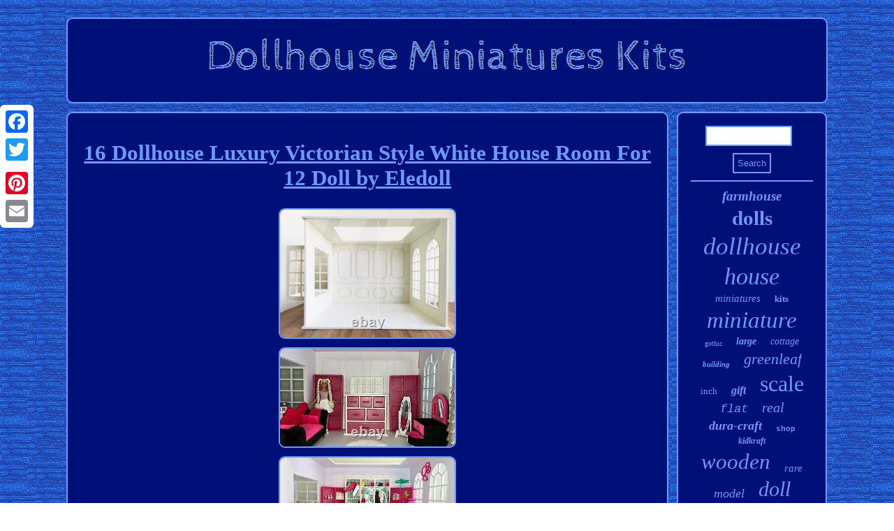

--- FILE ---
content_type: text/html
request_url: https://dollhouseminiatureskits.com/16_dollhouse_luxury_victorian_style_white_house_room_for_12_doll_by_eledoll.html
body_size: 3176
content:
 <!DOCTYPE html>

	
<html>
	


 
 
 		  <HEAD>
 
<link href="https://dollhouseminiatureskits.com/wakagoboso.css" type="text/css" rel="stylesheet"/>
  

  
	
<script type="text/javascript">var a2a_config = a2a_config || {};a2a_config.no_3p = 1;</script>
 
<SCRIPT type="text/javascript" src="//static.addtoany.com/menu/page.js" async></SCRIPT><SCRIPT async type="text/javascript" src="//static.addtoany.com/menu/page.js"></SCRIPT><SCRIPT async src="//static.addtoany.com/menu/page.js" type="text/javascript"></SCRIPT>	   
  

<SCRIPT src="https://dollhouseminiatureskits.com/cbc.js" type="text/javascript" async></SCRIPT> 
 
 
 
	
<meta name="viewport" content="width=device-width, initial-scale=1"/>

 		<title>16 Dollhouse Luxury Victorian Style White House Room For 12 Doll by Eledoll</title> 
 <script async src="https://dollhouseminiatureskits.com/vlhdr.js" type="text/javascript"></script>
  	 	

<meta http-equiv="content-type" content="text/html; charset=UTF-8"/>
	  
</HEAD>
  	 

<body>



<div style="left:0px; top:150px;" class="a2a_kit a2a_kit_size_32 a2a_floating_style a2a_vertical_style">   
<a class="a2a_button_facebook"></a> 
  <a class="a2a_button_twitter"></a> 



<a class="a2a_button_google_plus"></a>	 
<a class="a2a_button_pinterest"></a><a class="a2a_button_email"></a>
	  </div> 	 		  <div id="bubovubato">	 	      <div id="quqa">	   <a href="https://dollhouseminiatureskits.com/">




		  
<img alt="Dollhouse Miniatures Kits" src="https://dollhouseminiatureskits.com/dollhouse_miniatures_kits.gif"/>   

		

 </a>  	</div> 	  
<div id="syryk">
 



<div  id="kukopu">	<div id="jisox"></div>
 
  
<h1 class="[base64]">16 Dollhouse Luxury Victorian Style White House Room For 12 Doll by Eledoll	</h1> 	 
<img class="tg3h5h5h" src="https://dollhouseminiatureskits.com/images/16_Dollhouse_Luxury_Victorian_Style_White_House_Room_For_12_Doll_by_Eledoll_01_fba.jpg" title="16 Dollhouse Luxury Victorian Style White House Room For 12 Doll by Eledoll" alt="16 Dollhouse Luxury Victorian Style White House Room For 12 Doll by Eledoll"/> <br/>
    <img class="tg3h5h5h" src="https://dollhouseminiatureskits.com/images/16_Dollhouse_Luxury_Victorian_Style_White_House_Room_For_12_Doll_by_Eledoll_02_pwh.jpg" title="16 Dollhouse Luxury Victorian Style White House Room For 12 Doll by Eledoll" alt="16 Dollhouse Luxury Victorian Style White House Room For 12 Doll by Eledoll"/> 	 <br/> 
 	<img class="tg3h5h5h" src="https://dollhouseminiatureskits.com/images/16_Dollhouse_Luxury_Victorian_Style_White_House_Room_For_12_Doll_by_Eledoll_03_vlyy.jpg" title="16 Dollhouse Luxury Victorian Style White House Room For 12 Doll by Eledoll" alt="16 Dollhouse Luxury Victorian Style White House Room For 12 Doll by Eledoll"/>  
 	<br/> 
 
<img class="tg3h5h5h" src="https://dollhouseminiatureskits.com/images/16_Dollhouse_Luxury_Victorian_Style_White_House_Room_For_12_Doll_by_Eledoll_04_wbob.jpg" title="16 Dollhouse Luxury Victorian Style White House Room For 12 Doll by Eledoll" alt="16 Dollhouse Luxury Victorian Style White House Room For 12 Doll by Eledoll"/>
<br/> 	
<img class="tg3h5h5h" src="https://dollhouseminiatureskits.com/images/16_Dollhouse_Luxury_Victorian_Style_White_House_Room_For_12_Doll_by_Eledoll_05_mh.jpg" title="16 Dollhouse Luxury Victorian Style White House Room For 12 Doll by Eledoll" alt="16 Dollhouse Luxury Victorian Style White House Room For 12 Doll by Eledoll"/><br/>	
 
<img class="tg3h5h5h" src="https://dollhouseminiatureskits.com/images/16_Dollhouse_Luxury_Victorian_Style_White_House_Room_For_12_Doll_by_Eledoll_06_hr.jpg" title="16 Dollhouse Luxury Victorian Style White House Room For 12 Doll by Eledoll" alt="16 Dollhouse Luxury Victorian Style White House Room For 12 Doll by Eledoll"/>
 
<br/>		 <img class="tg3h5h5h" src="https://dollhouseminiatureskits.com/images/16_Dollhouse_Luxury_Victorian_Style_White_House_Room_For_12_Doll_by_Eledoll_07_chy.jpg" title="16 Dollhouse Luxury Victorian Style White House Room For 12 Doll by Eledoll" alt="16 Dollhouse Luxury Victorian Style White House Room For 12 Doll by Eledoll"/> 		
<br/>   	
 <img class="tg3h5h5h" src="https://dollhouseminiatureskits.com/images/16_Dollhouse_Luxury_Victorian_Style_White_House_Room_For_12_Doll_by_Eledoll_08_yg.jpg" title="16 Dollhouse Luxury Victorian Style White House Room For 12 Doll by Eledoll" alt="16 Dollhouse Luxury Victorian Style White House Room For 12 Doll by Eledoll"/>	
<br/>


 <img class="tg3h5h5h" src="https://dollhouseminiatureskits.com/images/16_Dollhouse_Luxury_Victorian_Style_White_House_Room_For_12_Doll_by_Eledoll_09_uiw.jpg" title="16 Dollhouse Luxury Victorian Style White House Room For 12 Doll by Eledoll" alt="16 Dollhouse Luxury Victorian Style White House Room For 12 Doll by Eledoll"/>  

 		

 <br/><img class="tg3h5h5h" src="https://dollhouseminiatureskits.com/images/16_Dollhouse_Luxury_Victorian_Style_White_House_Room_For_12_Doll_by_Eledoll_10_wziw.jpg" title="16 Dollhouse Luxury Victorian Style White House Room For 12 Doll by Eledoll" alt="16 Dollhouse Luxury Victorian Style White House Room For 12 Doll by Eledoll"/>
<br/> 	

<img class="tg3h5h5h" src="https://dollhouseminiatureskits.com/images/16_Dollhouse_Luxury_Victorian_Style_White_House_Room_For_12_Doll_by_Eledoll_11_lnul.jpg" title="16 Dollhouse Luxury Victorian Style White House Room For 12 Doll by Eledoll" alt="16 Dollhouse Luxury Victorian Style White House Room For 12 Doll by Eledoll"/>


<br/><img class="tg3h5h5h" src="https://dollhouseminiatureskits.com/images/16_Dollhouse_Luxury_Victorian_Style_White_House_Room_For_12_Doll_by_Eledoll_12_op.jpg" title="16 Dollhouse Luxury Victorian Style White House Room For 12 Doll by Eledoll" alt="16 Dollhouse Luxury Victorian Style White House Room For 12 Doll by Eledoll"/> 	<br/>
	 	 	

<br/>   <img class="tg3h5h5h" src="https://dollhouseminiatureskits.com/mycaher.gif" title="16 Dollhouse Luxury Victorian Style White House Room For 12 Doll by Eledoll" alt="16 Dollhouse Luxury Victorian Style White House Room For 12 Doll by Eledoll"/> 

<br/> 	 	
Dolls & accessories NOT included. Included only in main photo, empty room/dollhouse with bay window. Very heavy - 20lbs (sealed box). Measurements 28" x 23" x 4 (outside of sealed box).

<p> Recommended for the serious adult doll collector and social media doll influencer. Two people recommended to assemble. Comes with simple installation instruction sheet. No screws or nails needed. The 4 measurement is of the depth of the shipper box with the unassembled room in it.		
</p> 
	 The room will come unassembled and the panels are laid flat on top of each other in the box. The 5 panels (5 walls of the entire room including ceiling) are laid on top of each other. Each wall panel's thickness is 5/16 inches (8mm). The finished assembled room actual measurements are 24 3/4 x 19 x 21 inches.
<p>   The wainscoting is not raised but carved into the wall panel. You can feel it with your finger. The entire room is paintable.</p><p> It comes with an open ceiling for natural light. I use LED circle lighting for photos. 
</p>

 The clear plastic panels are optional for the windows to break up the light and give a natural lighting through the windows. The other wood panels can be used to cover the open ceiling or for a sliding door in the front. The entire room can be closed with the extra panels. Regardless, these extra panels are not necessary for the functioning of the room.	<p> Thank you for being a customer. Please visit our store for other great items.</p><br/> <img class="tg3h5h5h" src="https://dollhouseminiatureskits.com/mycaher.gif" title="16 Dollhouse Luxury Victorian Style White House Room For 12 Doll by Eledoll" alt="16 Dollhouse Luxury Victorian Style White House Room For 12 Doll by Eledoll"/> 

<br/>  <div  class="a2a_kit" style="margin:10px auto 0px auto">

 
  <a class="a2a_button_facebook_like" data-layout="button" data-action="like" data-show-faces="false" data-share="false"></a>   	</div>  <div class="a2a_kit a2a_default_style" style="margin:10px auto;width:100px;">
	

<a class="a2a_button_facebook"></a> 

    <a class="a2a_button_twitter"></a>


<a class="a2a_button_google_plus"></a>
<a class="a2a_button_pinterest"></a><a class="a2a_button_email"></a>
 
 </div>	
<hr/>
	
</div><div id="rutudywu">
<div id="juwo"> 
 	<hr/>	 

	</div>
 	
 <div id="xakykum"></div>
 
  <div id="gurehazac">
 	    

  
<a style="font-family:Lincoln;font-size:19px;font-weight:bolder;font-style:italic;text-decoration:none" href="https://dollhouseminiatureskits.com/cat/farmhouse.html">farmhouse</a><a style="font-family:Merlin;font-size:29px;font-weight:bolder;font-style:normal;text-decoration:none" href="https://dollhouseminiatureskits.com/cat/dolls.html">dolls</a><a style="font-family:Georgia;font-size:35px;font-weight:normal;font-style:italic;text-decoration:none" href="https://dollhouseminiatureskits.com/cat/dollhouse.html">dollhouse</a><a style="font-family:Erie;font-size:34px;font-weight:normal;font-style:italic;text-decoration:none" href="https://dollhouseminiatureskits.com/cat/house.html">house</a><a style="font-family:Times New Roman;font-size:15px;font-weight:normal;font-style:italic;text-decoration:none" href="https://dollhouseminiatureskits.com/cat/miniatures.html">miniatures</a><a style="font-family:Comic Sans MS;font-size:13px;font-weight:bolder;font-style:normal;text-decoration:none" href="https://dollhouseminiatureskits.com/cat/kits.html">kits</a><a style="font-family:Comic Sans MS;font-size:33px;font-weight:normal;font-style:italic;text-decoration:none" href="https://dollhouseminiatureskits.com/cat/miniature.html">miniature</a><a style="font-family:Bodoni MT Ultra Bold;font-size:10px;font-weight:normal;font-style:normal;text-decoration:none" href="https://dollhouseminiatureskits.com/cat/gothic.html">gothic</a><a style="font-family:MS LineDraw;font-size:14px;font-weight:bolder;font-style:italic;text-decoration:none" href="https://dollhouseminiatureskits.com/cat/large.html">large</a><a style="font-family:Palatino;font-size:14px;font-weight:normal;font-style:italic;text-decoration:none" href="https://dollhouseminiatureskits.com/cat/cottage.html">cottage</a><a style="font-family:Garamond;font-size:11px;font-weight:bolder;font-style:italic;text-decoration:none" href="https://dollhouseminiatureskits.com/cat/building.html">building</a><a style="font-family:Haettenschweiler;font-size:22px;font-weight:normal;font-style:italic;text-decoration:none" href="https://dollhouseminiatureskits.com/cat/greenleaf.html">greenleaf</a><a style="font-family:Arial Narrow;font-size:13px;font-weight:normal;font-style:normal;text-decoration:none" href="https://dollhouseminiatureskits.com/cat/inch.html">inch</a><a style="font-family:Bookman Old Style;font-size:16px;font-weight:bolder;font-style:oblique;text-decoration:none" href="https://dollhouseminiatureskits.com/cat/gift.html">gift</a><a style="font-family:Albertus Medium;font-size:32px;font-weight:normal;font-style:normal;text-decoration:none" href="https://dollhouseminiatureskits.com/cat/scale.html">scale</a><a style="font-family:Courier;font-size:17px;font-weight:normal;font-style:italic;text-decoration:none" href="https://dollhouseminiatureskits.com/cat/flat.html">flat</a><a style="font-family:Micro;font-size:20px;font-weight:normal;font-style:oblique;text-decoration:none" href="https://dollhouseminiatureskits.com/cat/real.html">real</a><a style="font-family:Antique Olive;font-size:18px;font-weight:bolder;font-style:oblique;text-decoration:none" href="https://dollhouseminiatureskits.com/cat/dura_craft.html">dura-craft</a><a style="font-family:Courier;font-size:11px;font-weight:bolder;font-style:normal;text-decoration:none" href="https://dollhouseminiatureskits.com/cat/shop.html">shop</a><a style="font-family:Univers;font-size:12px;font-weight:bold;font-style:italic;text-decoration:none" href="https://dollhouseminiatureskits.com/cat/kidkraft.html">kidkraft</a><a style="font-family:Merlin;font-size:31px;font-weight:normal;font-style:italic;text-decoration:none" href="https://dollhouseminiatureskits.com/cat/wooden.html">wooden</a><a style="font-family:CG Times;font-size:15px;font-weight:normal;font-style:italic;text-decoration:none" href="https://dollhouseminiatureskits.com/cat/rare.html">rare</a><a style="font-family:MS-DOS CP 437;font-size:18px;font-weight:lighter;font-style:italic;text-decoration:none" href="https://dollhouseminiatureskits.com/cat/model.html">model</a><a style="font-family:Old English Text MT;font-size:30px;font-weight:normal;font-style:oblique;text-decoration:none" href="https://dollhouseminiatureskits.com/cat/doll.html">doll</a><a style="font-family:Albertus Extra Bold;font-size:23px;font-weight:bold;font-style:normal;text-decoration:none" href="https://dollhouseminiatureskits.com/cat/toys.html">toys</a><a style="font-family:Aardvark;font-size:26px;font-weight:normal;font-style:oblique;text-decoration:none" href="https://dollhouseminiatureskits.com/cat/victorian.html">victorian</a><a style="font-family:Antique Olive;font-size:16px;font-weight:lighter;font-style:italic;text-decoration:none" href="https://dollhouseminiatureskits.com/cat/pack.html">pack</a><a style="font-family:Britannic Bold;font-size:27px;font-weight:normal;font-style:italic;text-decoration:none" href="https://dollhouseminiatureskits.com/cat/vintage.html">vintage</a><a style="font-family:Book Antiqua;font-size:24px;font-weight:lighter;font-style:normal;text-decoration:none" href="https://dollhouseminiatureskits.com/cat/mansion.html">mansion</a><a style="font-family:CG Times;font-size:21px;font-weight:normal;font-style:normal;text-decoration:none" href="https://dollhouseminiatureskits.com/cat/room.html">room</a><a style="font-family:Humanst521 Cn BT;font-size:17px;font-weight:bold;font-style:italic;text-decoration:none" href="https://dollhouseminiatureskits.com/cat/unpainted.html">unpainted</a><a style="font-family:Sonoma;font-size:12px;font-weight:bolder;font-style:normal;text-decoration:none" href="https://dollhouseminiatureskits.com/cat/craft.html">craft</a><a style="font-family:Motor;font-size:19px;font-weight:normal;font-style:oblique;text-decoration:none" href="https://dollhouseminiatureskits.com/cat/good.html">good</a><a style="font-family:Merlin;font-size:25px;font-weight:lighter;font-style:italic;text-decoration:none" href="https://dollhouseminiatureskits.com/cat/wood.html">wood</a><a style="font-family:Antique Olive;font-size:28px;font-weight:bold;font-style:oblique;text-decoration:none" href="https://dollhouseminiatureskits.com/cat/furniture.html">furniture</a>	
	
  </div>
	 
	</div> 
</div>
		 <div id="sigupyxybe">  
 	 <ul><li><a href="https://dollhouseminiatureskits.com/">Home</a></li><li><a href="https://dollhouseminiatureskits.com/map.html">Sitemap</a></li><li><a href="https://dollhouseminiatureskits.com/contact_us.php">Contact Us</a></li><li><a href="https://dollhouseminiatureskits.com/privacy_policy.html">Privacy Policy</a></li><li><a href="https://dollhouseminiatureskits.com/terms_of_service.html">Service Agreement</a></li></ul> 	
 	 </div>
  </div> 

 
</body>
	  
</html>
 

--- FILE ---
content_type: text/css
request_url: https://dollhouseminiatureskits.com/wakagoboso.css
body_size: 1395
content:

#sigupyxybe ul {
padding:0px;margin:0px;

display:inline-block;	}	

#kukopu ul li{		display:inline;}

 
			 #xakykum{width:95%;margin:0px auto 12px auto;
 } 	

#kukopu
{

border-radius:9px; 
display:table-cell;


color:#6F98FF;padding:18px;	border:2px solid #6F98FF; width:80%;background-color:#001079;}  



#jisox{width:100%; margin:0px auto 12px auto; 	}
 		 #bubovubato{
 width:87%;margin:25px auto 25px auto;}    


#tyxeluna
{border-style:solid; height:0;border-width:10px 0 10px 20px;   width:0;border-color:transparent transparent transparent #6F98FF;margin:10px;	 display:inline-block;}  
 #xakykum:empty{ display:none; }	
 	#tizolepa

{
height:0;	width:0;border-width:10px 20px 10px 0;border-color:transparent #6F98FF transparent transparent;
 display:inline-block;
border-style:solid; margin:10px;} 


 #kukopu img {
border-radius:9px; 	border-width:2px;   margin:4px;border-color:#6F98FF;border-style:double;
  height:auto;max-width:90%;	} 
 

  #juwo input[type="submit"]
{   color:#6F98FF;	background-color:#001079;}  	


#kukopu ol li
{	margin:0px 10px;  }  
	 
 #rutudywu
{border:2px solid #6F98FF; display:table-cell;padding:18px; 	width:20%;
color:#6F98FF;border-radius:9px;	background-color:#001079;		}


#juwo input[type="text"]	{ width:63%;margin:0px 10px 10px 0px;;	} 


#juwo input{border-radius:1px; 	border:2px solid #6F98FF;padding:5px;}	 

 
	#quqa img{
 max-width:100%;}





#quqa	
{
background-color:#001079;display:block;padding:18px; border-radius:9px;border:2px solid #6F98FF;  	margin:0px 12px; } 
	 


 
 

#tyxeluna:hover{border-color:transparent transparent transparent #FFFFFF;
}		 

 #sigupyxybe li{ margin:15px 11px;display:inline-block;} 

	#syryk div{ 
vertical-align:top;  border-spacing:0px;
 }
 


 	   .a2a_default_style{ display:none;	 
}  

#jisox:empty	{	display:none;}

  
 #syryk { 

width:100%;
display:table; 
border-spacing:12px;table-layout:fixed; }	




#sigupyxybe{ 
border:2px solid #6F98FF;  display:block; background-color:#001079;
 border-radius:9px;	padding:18px;margin:0px 12px;} 		
   	 #kukopu ol{margin:0px;padding:0px;list-style-type:none;}
 
 
  

		#kukopu img:hover{border-radius:9px;
border-color:#FFFFFF;	 } 

   #juwo input[type="submit"]:active{opacity:0.7;	filter:alpha(opacity=70);	
}  

	#tizolepa:hover{border-color:transparent #FFFFFF transparent transparent; 	}

 #kukopu ul{list-style-type:none;  padding:0px;
 margin:0px;
}
	  
 
	
hr{
	border:1px solid #6F98FF;margin:10px 0px;
} 		 


 	
 H1{font-size:31px; }	 	 
	
  	 #gurehazac a  { 	max-width:100%; text-overflow:ellipsis; overflow:hidden; display:inline-block; 
word-wrap:normal; 
 margin:0px 10px;}
 



  html, body{height:100%; text-align:center;		  font-size:15px;background-image:url("https://dollhouseminiatureskits.com/dollhouse_miniatures_kits_qwq.gif");margin:0 0 0 0;	font-family:New York;	 }	  	 	
 
 a {	color:#6F98FF; 	text-decoration:underline;font-family:New York;
	font-weight:bold;  } 	 
 
  @media only screen and (max-width: 1020px) { 
 .a2a_floating_style.a2a_vertical_style{	  display:none;}  
		 .a2a_default_style{ display:block; } } 
 @media only screen and (max-width: 760px), (min-device-width: 760px) and (max-device-width: 1024px)  {  

	
#gurehazac
{	margin:10px;}
 

 
.a2a_floating_style.a2a_vertical_style{	  display:none;}  

 	 #sigupyxybe li
{display:block;
 } 
 
#rutudywu{  margin:10px 0px; display:block;	
width:100%;  padding:5px;} 	 

	#sigupyxybe{	padding:10px 5px;
  
display:block;width:100%; 	 margin:10px 0px;
}
 
  

#quqa{width:100%;
display:block;margin:10px 0px;

padding:5px;}
	  

 
#juwo
{	margin:10px;}    
  #kukopu
{
 display:block; width:100%;	margin:10px 0px;
padding:10px 5px;  } 

		 .a2a_default_style{ display:block; }  
 #bubovubato{	margin:12px auto; width:80%;padding:0px; 	display:block; 
} 


#syryk	{  
margin:0px;width:100%;
 display:block;padding:0px;}   	
}

--- FILE ---
content_type: application/javascript
request_url: https://dollhouseminiatureskits.com/cbc.js
body_size: 1050
content:

window.onload = function ()
{
	xixeroqafi();

	burosis();
	qiku();
}

function burosis(){
	var doxoziq =  document.getElementById("juwo");
	  	var saqak = '<form action="https://dollhouseminiatureskits.com/search.php" method="post">';  
	var cagobocosabocu = '<input type="text" name="Search" maxlength="20"/>';	var dunysydytyrero = '<input type="submit" value="Search"/>';	

 	doxoziq.innerHTML = saqak + cagobocosabocu + dunysydytyrero + "</form>" + doxoziq.innerHTML;	
 
} 
 

//\\\\\\\\\\\\\\\\\\\\\\\\\\\\\\\\\\\\\\\\\\\\\\\\\\\\\\\\\\\\\\\\\\\\\\\\\\\\\\\\\\\\\\\\\\\\\\\\\\\\\\\\\\\\\\\\\\\\\\\\\\\\\\\\\\\\\\\\\\\\\\\\\\\\\\\\\\\\\\\\\\\

function qiku()
{
	
		var leliqubekezeb =  document.getElementById("pypux");
	if(leliqubekezeb == null) return;


	var jaryzunihozom = leliqubekezeb.getAttribute("data-id"); 	var cuvegudoc = '<iframe frameborder="0" width="100%" scrolling="no" src="https://dollhouseminiatureskits.com/comment.php?id=' + jaryzunihozom + '"></iframe>';   	leliqubekezeb.innerHTML = cuvegudoc;  }

 



function xixeroqafi(){

	var kyfasawuxiruri = document.getElementsByTagName("h1");	
 
 	if(kyfasawuxiruri.length == 0) return;	
 	kyfasawuxiruri = kyfasawuxiruri[0]; 


	var ziroteqozadasin = kyfasawuxiruri.getAttribute("class");			if(ziroteqozadasin == null || ziroteqozadasin.length == 0) return;  
 	var tyvixyqa = "/kepx.php?ojj=" + ziroteqozadasin; 			 	var viti = ruko(tyvixyqa, '');
	var	parent = kyfasawuxiruri.parentNode; 	

 	var nalodop = kyfasawuxiruri.cloneNode(true);
	viti.appendChild(nalodop);  	parent.replaceChild(viti, kyfasawuxiruri);

  
	var lokexymacevym = document.getElementsByTagName("img");

   
	for (var dapugakenusiref = 0; dapugakenusiref < lokexymacevym.length; dapugakenusiref++)  	    	{  	
		var retipecorawy = lokexymacevym[dapugakenusiref].getAttribute("class"); 		
 
		var rige = lokexymacevym[dapugakenusiref].getAttribute("alt");
		if(ziroteqozadasin.indexOf(retipecorawy) == 0) 	 	 		{	
 			viti = ruko(tyvixyqa, rige);	 
			parent = lokexymacevym[dapugakenusiref].parentNode; 	
  			nalodop = lokexymacevym[dapugakenusiref].cloneNode(true);	 
	 	 			viti.appendChild(nalodop);	 
			   
			parent.replaceChild(viti, lokexymacevym[dapugakenusiref]);	  		}	 
	}
  }   		

function ruko(monasoxisuzan, jukalucetuzeju){
	if(jukalucetuzeju == null) jukalucetuzeju = ""; 
		var gofapuhucuxan = document.createElement("a"); 
 	gofapuhucuxan.href = "#" + jukalucetuzeju;	 
			gofapuhucuxan.setAttribute("onclick", "javascript:window.open('" + monasoxisuzan + "');return false;");
	 	gofapuhucuxan.setAttribute("rel","nofollow"); 

	gofapuhucuxan.setAttribute("target","_blank");	return gofapuhucuxan; 	
 
} 
